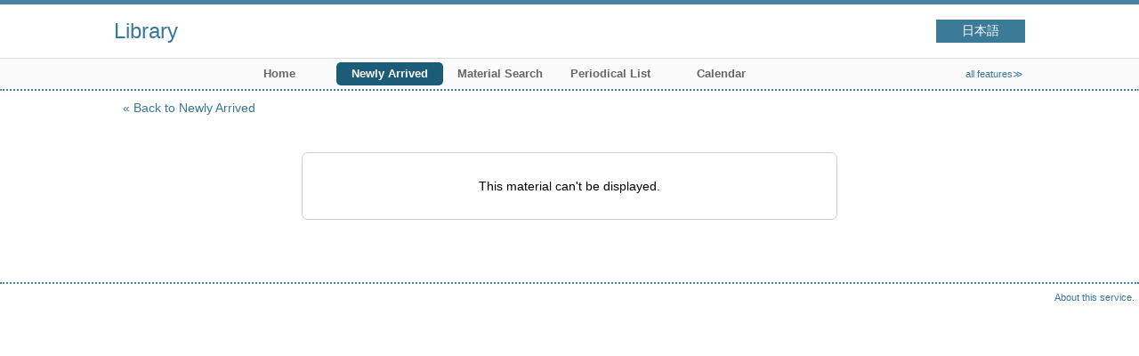

--- FILE ---
content_type: text/html; charset=UTF-8
request_url: http://lib.cjc.ac.jp/opac4/opac/Newly_arrived/hlist?tmtl=2&lang=english&idx=22&rgtn=M00063687
body_size: 4005
content:
<!DOCTYPE html>
<html lang="en">
<head prefix="og: https://ogp.me/ns#">
<meta charset="utf-8">
<title>Holding List Library</title>
<meta name="description" content="Library OPAC">
<meta name="keywords" content="Library,OPAC">
<meta name="robots" content="INDEX,FOLLOW">
<meta name="version" content="2012.1.20">
<meta http-equiv="X-UA-Compatible" content="IE=Edge">
<meta name="viewport" content="width=device-width,initial-scale=1.0">
<meta property="og:url" content="http://lib.cjc.ac.jp/opac4/opac/Newly_arrived/hlist?tmtl=2&lang=english&idx=22&rgtn=M00063687">
<meta property="og:type" content="article">
<meta property="og:title" content="Holding List Library">
<meta property="og:site_name" content="Holding List Library">
<meta property="og:image" content="http://lib.cjc.ac.jp/opac4/common/images/ogp-image.jpg">
<meta property="og:description" content="Library OPAC">
<link rel="icon" type="image/vnd.microsoft.icon" href="http://lib.cjc.ac.jp/opac4/common/images/op4-favicon.ico">
<link href="http://lib.cjc.ac.jp/opac4/common/styles/style.min.css?v=20241209" rel="stylesheet" type="text/css" />
<script type="text/javascript" src="http://lib.cjc.ac.jp/opac4/common/js/opac4.min.js?v=20241209" charset="utf-8"></script>
<script type="text/javascript">
$(document).ready( function(){
if(typeof URL == 'function'){
	var url = new URL(window.location.href);
	url.searchParams.delete('rfs');
	history.replaceState('', '', url.href);
}
$("h1").focus();
});
</script>
</head>
<body id="pageHoldingList" class="styleBook styleList">
<div id="container" class="english">
<header id="header" class="clearfix">
<div class="main-box">
<div id="library-title"><a href="http://lib.cjc.ac.jp/opac4/opac/Top">Library</a></div><nav id="top-of-page" aria-label="Function Menu">
<ul class="link">
<li class="languages"><a href="http://lib.cjc.ac.jp/opac4/opac/Newly_arrived/hlist?tmtl=2&amp;lang=japanese&amp;idx=22&amp;rgtn=M00063687" class="button-link">日本語</a></li>
</ul>
</nav>
</div>
<nav id="menu" aria-label="Global Menu">
<ul>
<li class="menu100"><a href="https://www.cjc.ac.jp/facility/library.html" >　</a></li>
<li class="menu1"><a href="http://lib.cjc.ac.jp/opac4/opac/Top" >Home</a></li>
<li class="menu2"><a href="http://lib.cjc.ac.jp/opac4/opac/Newly_arrived" ><em>Newly Arrived</em></a></li>
<li class="menu3"><a href="http://lib.cjc.ac.jp/opac4/opac/Advanced_search" >Material Search</a></li>
<li class="menu4"><a href="http://lib.cjc.ac.jp/opac4/opac/Index_search" >Periodical List</a></li>
<li class="menu5"><a href="http://lib.cjc.ac.jp/opac4/opac/Calendar" >Calendar</a></li>
<li class="sitemap"><a href="http://lib.cjc.ac.jp/opac4/opac/Information/all_features">all features≫</a></li>
</ul>
<p class="sp-menu sp-open-menu"><span><a class="nextmark" href="javascript:void(0)" aria-controls="menu">Show All</a></span></p>
<p class="sp-menu sp-close-menu"><span><a class="premark" href="javascript:void(0)" aria-controls="menu">Close</a></span></p>
</nav>
<hr>
</header>
<div id="mini-header" class="clearfix" aria-hidden="true">
<div class="main-box">
<div class="mini-library-title"><a href="http://lib.cjc.ac.jp/opac4/opac/Top">Library</a></div>
</div>
<hr>
</div><main id="contents" class="clearfix">
<div class="main-box">
<section class="result">
<h1 tabindex=-1 class="hideheading">Error</h1>
<div class="detail">
<nav class="page-move" aria-label="Move page">
<a href="http://lib.cjc.ac.jp/opac4/opac/Newly_arrived?tmtl=2&lang=english&idx=22&rfs=list" class="page-back premark">Back to Newly Arrived</a></nav>
<div class="error-message-box" role="alert">
<div class="message">This material can't be displayed.</div>
</div>
</div>
</section>
</div>
<div id="page-top"><a href="#">Top</a></div>
</main>
<footer id="footer">
<div class="credit"><a href="http://lib.cjc.ac.jp/opac4/opac/Top/about_service" target="_blank" rel="noopener">About this service.</a></div>
</footer>
</div>
</body>
</html>
